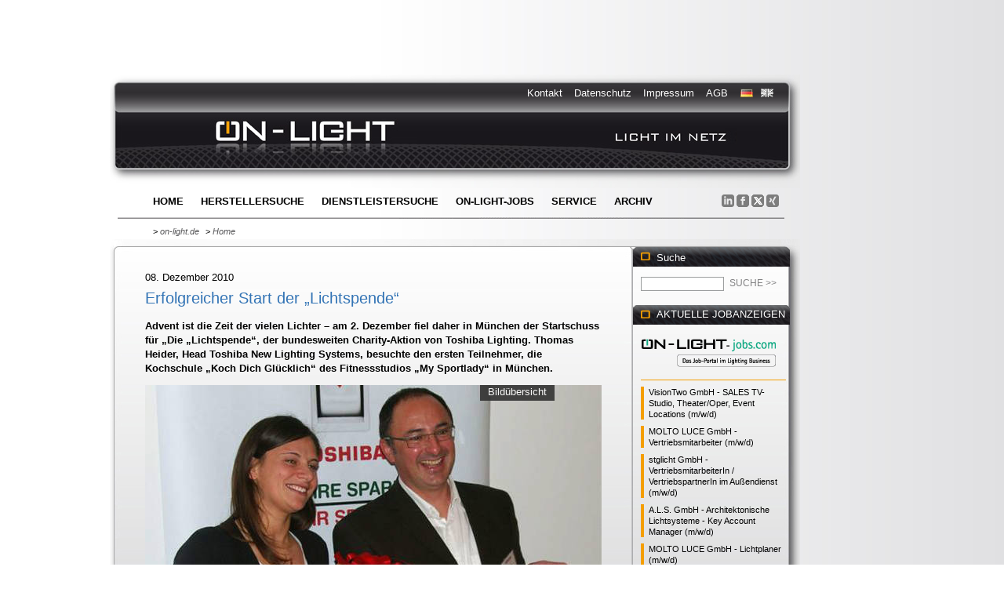

--- FILE ---
content_type: text/html;charset=utf-8
request_url: https://www.on-light.de/home/news/article/erfolgreicher-start-der-lichtspende.html
body_size: 9100
content:
<!DOCTYPE html PUBLIC "-//W3C//DTD XHTML 1.0 Transitional//EN" "http://www.w3.org/TR/xhtml1/DTD/xhtml1-transitional.dtd">
<html lang="de">
<head>

<meta http-equiv="Content-Type" content="text/html; charset=utf-8">
<!-- 
	TYPO3 implementation by www.mues-schrewe.de

	This website is powered by TYPO3 - inspiring people to share!
	TYPO3 is a free open source Content Management Framework initially created by Kasper Skaarhoj and licensed under GNU/GPL.
	TYPO3 is copyright 1998-2017 of Kasper Skaarhoj. Extensions are copyright of their respective owners.
	Information and contribution at http://typo3.org/
-->

<base href="https://www.on-light.de/">
<link rel="shortcut icon" href="https://www.on-light.de/fileadmin/template/on-light/favicon.ico" type="image/x-icon; charset=binary">
<link rel="icon" href="https://www.on-light.de/fileadmin/template/on-light/favicon.ico" type="image/x-icon; charset=binary">

<meta name="generator" content="TYPO3 CMS">
<meta name="robots" content="all">
<meta name="copyright" content="on-light.de">
<meta name="revisit-after" content="2 days">
<meta name="language" content="de">
<meta name="description" content="Advent ist die Zeit der vielen Lichter – am 2. Dezember fiel daher in München der Startschuss für „Die „Lichtspende“, der bundesweiten Charity-Aktion von Toshiba Lighting. Thomas Heider, Head Toshiba New Lighting Systems, besuchte den ersten Teilnehmer, die Kochschule „Koch Dich Glücklich“ des Fitnessstudios „My Sportlady“ in München.">
<meta name="keywords" content="toshiba,new lighting,systems,led,e core,lichtspende,charity,herz für kinder,bewerben,kochschule,koch dich glücklich,stromkosten,licht,leuchte,leuchten,leuchtenhersteller,leuchte+hersteller,leuchten+hersteller,lampe,lampen,lampenhersteller,lampe+hersteller,lampen+hersteller,licht news,licht-news,lightnews,lightnews,lichtinformationsplattform,leuchtenbranche,lichtbranche,licht,lightingjobs,lighting jobs,light jobs,lichtinfo">
<meta name="author" content="Manfred Kunath">
<meta name="date" content="2026-01-14">


<link rel="stylesheet" type="text/css" href="https://www.on-light.de/typo3temp/stylesheet_4966f4aa1c.css?1425933959" media="all">
<link rel="stylesheet" type="text/css" href="https://www.on-light.de/fileadmin/template/on-light/main/inc/styles.css?1579009789" media="all">
<link rel="stylesheet" type="text/css" href="https://www.on-light.de/fileadmin/template/on-light/main/inc/final_drop.css?1280354824" media="all">




<script src="https://www.on-light.de/typo3temp/javascript_9a38f34785.js?1425893366" type="text/javascript"></script>



<title>Erfolgreicher Start der „Lichtspende“: ON-LIGHT · Licht im Netz®</title>
<meta name="google-site-verification" content="kh-tn6awCgEksAiZll0pR6Lm-YQQBb9N1XjYZ0p6DjQ" />	

   <link rel="alternate" type="application/rss+xml" title="RSS-Feed on-light Nachrichten" href="https://www.on-light.de/index.php?id=38&type=100" /><script src="https://code.jquery.com/jquery-1.8.3.min.js"></script><script src="https://ajax.googleapis.com/ajax/libs/jqueryui/1.8.13/jquery-ui.min.js"></script>	<!-- CSS and JS for our code -->
	<script id="usercentrics-cmp" async data-eu-mode="true" data-settings-id="ZLWRJz1Lb" src="https://app.eu.usercentrics.eu/browser-ui/latest/loader.js"></script>
<script type="application/javascript" src="https://sdp.eu.usercentrics.eu/latest/uc-block.bundle.js"></script><link rel="stylesheet" href="https://www.on-light.de/typo3conf/ext/perfectlightbox/res/css/slightbox.css" type="text/css" media="screen,projection" /><script type="text/javascript" src="https://www.on-light.de/typo3conf/ext/perfectlightbox/res/js/slimbox.2.0.4.yui.js"></script><script type="text/javascript">
	SlimboxOptions.resizeSpeed = 400;
	SlimboxOptions.overlayOpacity = 0.8;
	SlimboxOptions.loop = true;
	SlimboxOptions.allowSave = false;
	SlimboxOptions.slideshowAutoplay = false;
	SlimboxOptions.slideshowInterval = 5000;
	SlimboxOptions.slideshowAutoclose = true;
	SlimboxOptions.counterText = 'Bild ###x### von ###y###';</script>
<script src="https://www.on-light.de/typo3conf/ext/rgsmoothgallery/res/scripts/mootools.js" type="text/javascript"></script>    
        <script src="https://www.on-light.de/typo3conf/ext/rgsmoothgallery/res/scripts/jd.gallery1010.js" type="text/javascript"></script>
        <script src="https://www.on-light.de/typo3conf/ext/rgsmoothgallery/res/scripts/slightbox107.js" type="text/javascript"></script>
        <link rel="stylesheet" href="https://www.on-light.de/typo3conf/ext/rgsmoothgallery/res/css/jd.gallery.css" type="text/css" media="screen" />
        <link rel="stylesheet" href="https://www.on-light.de/typo3conf/ext/rgsmoothgallery/res/css/slightbox.css" type="text/css" media="screen" />    
      



<style type="text/css">
#myGallerySINGLE939 {width:582px;height:388px;} .rgsgnestSINGLE939 { width:582px;height:388px; }
#myGalleryLATEST9050 {width:582px;height:388px;} .rgsgnestLATEST9050 { width:582px;height:388px; }
#myGalleryLATEST9059 {width:582px;height:388px;} .rgsgnestLATEST9059 { width:582px;height:388px; }
#myGalleryLATEST9058 {width:582px;height:388px;} .rgsgnestLATEST9058 { width:582px;height:388px; }
#myGalleryLATEST9057 {width:582px;height:388px;} .rgsgnestLATEST9057 { width:582px;height:388px; }
#myGalleryLATEST9052 {width:582px;height:388px;} .rgsgnestLATEST9052 { width:582px;height:388px; }
#myGalleryLATEST9054 {width:582px;height:388px;} .rgsgnestLATEST9054 { width:582px;height:388px; }
#myGalleryLATEST9053 {width:582px;height:388px;} .rgsgnestLATEST9053 { width:582px;height:388px; }
#myGalleryLATEST9051 {width:582px;height:388px;} .rgsgnestLATEST9051 { width:582px;height:388px; }
#myGalleryLATEST9049 {width:582px;height:388px;} .rgsgnestLATEST9049 { width:582px;height:388px; }
#myGalleryLATEST9048 {width:582px;height:388px;} .rgsgnestLATEST9048 { width:582px;height:388px; }
#myGalleryLATEST9039 {width:582px;height:388px;} .rgsgnestLATEST9039 { width:582px;height:388px; }
#myGalleryLATEST9047 {width:582px;height:388px;} .rgsgnestLATEST9047 { width:582px;height:388px; }
#myGalleryLATEST9046 {width:582px;height:388px;} .rgsgnestLATEST9046 { width:582px;height:388px; }
#myGalleryLATEST9045 {width:582px;height:388px;} .rgsgnestLATEST9045 { width:582px;height:388px; }
#myGalleryLATEST7607 {width:582px;height:388px;} .rgsgnestLATEST7607 { width:582px;height:388px; }
</style>
</head>
<body>

    
  <div class="eupopup eupopup-fixedtop eupopup-style-compact"><!--###eupopup eupopup-fixedtop eupopup-style-compact### begin --><!-- --><!--###eupopup eupopup-fixedtop eupopup-style-compact### end --></div>  
         	<div id="allbox"><!--###allbox### begin -->
            		 
					
					
            	
                <div id="topwerbung"><!--###topwerbung### begin -->
                            <div id="topwerbung_left"><div id="c3" class="csc-default"><ins data-revive-zoneid="5" data-revive-target="_blank" data-revive-id="85189c226aeff8a697bd3970371d6053"></ins>
<script async src="//rev.on-light.de/www/delivery/asyncjs.php"></script></div></div>
                            <div id="topwerbung_right"><div id="c2" class="csc-default"><ins data-revive-zoneid="6" data-revive-target="_blank" data-revive-id="85189c226aeff8a697bd3970371d6053"></ins>
<script async src="//rev.on-light.de/www/delivery/asyncjs.php"></script></div></div>
                            <br class="fixfloat" />
                            <div id="topwerbung_wide"><a id="c266"></a><!-- ON-LIGHT | Licht im Netz® Asynchroner JS Tag - Generated with Revive Adserver v6.0.4 -->
<ins data-revive-zoneid="4" data-revive-target="_blank" data-revive-id="85189c226aeff8a697bd3970371d6053"></ins>
<script async src="//rev.on-light.de/www/delivery/asyncjs.php"></script></div>
                <!--###topwerbung### end --></div>
                
            
            	<div id="all"><!--###all### begin -->
            			
                     <div id="topallbox"><!--###topallbox### begin --><div id="topall"><!--###topall### begin -->
                     
                     							
                      <div id="lang"><!--###lang### begin --><img src="https://www.on-light.de/fileadmin/template/on-light/main/pics/lang_de_hi.gif" alt="deutsch" /> <img src="https://www.on-light.de/fileadmin/template/on-light/main/pics/lang_en_lo.gif" alt="english - coming soon" /><br class="fixfloat" /><!--###lang### end --></div>
                       
                       <div id="topnav"><!--TYPO3SEARCH_end--><ul><li><a href="https://www.on-light.de/kontakt.html">Kontakt</a></li><li><a href="https://www.on-light.de/datenschutz.html">Datenschutz</a></li><li><a href="https://www.on-light.de/impressum.html">Impressum</a></li><li><a href="https://www.on-light.de/agb.html">AGB</a></li></ul><!--TYPO3SEARCH_begin--></div>
                       
                       
                       <br class="fixfloat" />
                       
                       <div id="logo"><a href="https://www.on-light.de/"><img src="https://www.on-light.de/fileadmin/template/on-light/main/pics/trans.gif" width="248" height="60"   alt="on-light.de"  border="0"></a></div>
                               
                       <div id="nav"><!--TYPO3SEARCH_end--><div class="menu"><ul id="menue"><li><a href="https://www.on-light.de/" title="Home" id=current>Home</a></li><li><a href="https://www.on-light.de/herstellersuche.html" title="Herstellersuche">Herstellersuche</a></li><li><a href="https://www.on-light.de/dienstleistersuche.html" title="Dienstleistersuche">Dienstleistersuche</a></li><li><a href="https://www.on-light.de/job-portal-on-light-jobs.html" title="ON-LIGHT-jobs.com">ON-LIGHT-jobs</a></li><li><a href="https://www.on-light.de/service.html">Service<!--[if IE 7]><!--></a><!--<![endif]--><!--[if lte IE 6]><table><tr><td><![endif]--><ul><li><a href="https://www.on-light.de/service/newsletter.html" title="Newsletter">Newsletter</a></li><li><a href="https://www.on-light.de/service/on-light-jobs.html" title="ON-LIGHT-jobs">ON-LIGHT-jobs</a></li><li><a href="https://www.on-light.de/service/premiumeintrag.html" title="Premiumeintrag">Premiumeintrag</a></li></ul><!--[if lte IE 6]></td></tr></table></a><![endif]--></li><li><a href="https://www.on-light.de/archiv.html">Archiv<!--[if IE 7]><!--></a><!--<![endif]--><!--[if lte IE 6]><table><tr><td><![endif]--><ul><li><a href="https://www.on-light.de/no_cache/archiv/branchenmitteilungen.html" title="Branchenmitteilungen">Branchenmitteilungen</a></li><li><a href="https://www.on-light.de/no_cache/archiv/firmenportraits.html" title="Firmenportraits">Firmenportraits</a></li><li><a href="https://www.on-light.de/no_cache/archiv/produktnews.html" title="Produktnews">Produktnews</a></li><li><a href="https://www.on-light.de/no_cache/archiv/projektnews.html" title="Projektnews">Projektnews</a></li></ul><!--[if lte IE 6]></td></tr></table></a><![endif]--></li></ul></div><!--TYPO3SEARCH_begin--></div>
                       <div id="social"><div id="c339" class="csc-default"><style>.media_button{wdidth:25px; text-decoration:none !important;}</style>
<div>
  <a class="media_button" href="https://www.linkedin.com/in/manfred-kunath-95289b33" target="_blank"> <img src="https://www.on-light.de/fileadmin/user_upload/icons_social_bookmarks/16/icon-16-16-linkedin.png" title="Aktuelles von ON-LIGHT auf LinkedIn" height="16" width="auto"> </a>
  <a class="media_button" href="https://www.facebook.com/onlight.de/" target="_blank"> <img src="https://www.on-light.de/fileadmin/user_upload/icons_social_bookmarks/16/icon-16-16-facebook.png" title="Der Mediakanal von ON-LIGHT auf Facebook" height="16" width="auto"> </a>
  <a class="media_button" href="https://x.com/onlight1961" target="_blank"> <img src="https://www.on-light.de/fileadmin/user_upload/icons_social_bookmarks/16/icon-16-16-x.png" title="Top-News von ON-LIGHT auf X" height="16" width="auto"> </a>
  <a class="media_button" href="https://www.xing.com/discover/your-posts?sc_o=navigation_my_posts&sc_o_PropActionOrigin=navigation_badge_no_badge" target="_blank"> <img src="https://www.on-light.de/fileadmin/user_upload/icons_social_bookmarks/16/icon-16-16-xing.png" title="Mehr ON-LIGHT-News auf XING" height="16" width="auto"> </a>
</div>
</div></div>   
							  <br class="fixfloat" />                     
                       <div id="breadcrump"><!--TYPO3SEARCH_end--><ul><li> &gt; <a href="https://www.on-light.de/">on-light.de</a></li><li> &gt; <a href="https://www.on-light.de/">Home</a></li></ul><!--TYPO3SEARCH_begin--></div>
                       
                               
                     <!--###topall### end --></div><!--###topallbox### end --></div>
                     
                     
                     
					<div id="middleallbox"><!--###middleallbox### begin --><div id="middleall"><!--###middleall### begin -->
									<div id="contentbox"><div id="zweispaltig_2zu1"><!--###zweispaltig_2zu1### begin -->
											 
                                        <div id="contentmiddlebox"><!--###contentmiddlebox### begin --><div id="contentmiddlebox_bgtop"><!--###contentmiddlebox_bgtop### begin --><div id="contentmiddlebox_bgbottom"><!--###contentmiddlebox_bgbottom### begin -->
                                                	
                                           		<div id="contentspacer"><!--###contentspacer### begin -->&nbsp;<!--###contentspacer### end --></div>
                                        			<div id="contentmiddle"><!--###contentmiddle### begin --><div id="contentmiddle_content"><!--TYPO3SEARCH_begin--><div id="c16" class="box_termine_all csc-space-before-10"><div class="box_termine">

<div class="news-single-item">
		<div class="news-type hidden" data-newstype="Branchennachrichten">Anzeige</div>
		<div class="news-single-timedata">08. Dezember 2010</div>
		<h2>Erfolgreicher Start der „Lichtspende“</h2>
		<h3 class="place"></h3>
		<h3>Advent ist die Zeit der vielen Lichter – am 2. Dezember fiel daher in München der Startschuss für „Die „Lichtspende“, der bundesweiten Charity-Aktion von Toshiba Lighting. Thomas Heider, Head Toshiba New Lighting Systems, besuchte den ersten Teilnehmer, die Kochschule „Koch Dich Glücklich“ des Fitnessstudios „My Sportlady“ in München.</h3>
		<div class="news-single-img">		
				<script type="text/javascript">
					function startGallerySINGLE939() {
						if(window.gallerySINGLE939) {
							try {
								var myGallerySINGLE939 = new gallery($('myGallerySINGLE939'), {
									timed:true,delay: 6000,
									showArrows: true,
									showCarousel: true,
									embedLinks:true,
									thumbOpacity: 0.8,
									lightbox:true    					    
								});
								var mylightbox = new LightboxSmoothgallery();
							}	catch(error){
								window.setTimeout("startGallerySINGLE939();",2500);
							}
						} else {
							window.gallerySINGLE939=true;
							if(this.ie) {
								window.setTimeout("startGallerySINGLE939();",3000);
							} else {
								window.setTimeout("startGallerySINGLE939();",100);
							}
						}
					}
					window.onDomReady(startGallerySINGLE939);
				</script>
				<noscript>
					<div><img src="https://www.on-light.de/typo3temp/_processed_/csm_toshiba_lichtspende_b1_37cd7afcd5.jpg"  /></div>
				</noscript>
			<div class="rgsgcontent"><div class="myGallery" id="myGallerySINGLE939"><div class="rgsg-btn" style="display:none">00</div>
			<div class="imageElement">
			<h3>Thomas Heider, Head Toshiba New Lighting Systems, übergibt das Lampenpaket an Natalie Bendit, Geschäftsführerin My Sportlady [Bild: Toshiba Europe GmbH]</h3><a href="https://www.on-light.de/uploads/pics/toshiba_lichtspende_b1.jpg" title="Open Image" class="open"></a>
			<img src="https://www.on-light.de/typo3temp/_processed_/csm_toshiba_lichtspende_b1_37cd7afcd5.jpg" class="full" />
			<img src="https://www.on-light.de/typo3temp/_processed_/csm_toshiba_lichtspende_b1_b815262634.jpg" class="thumbnail" />
			</div></div></div></div>
		<p> Mit im Gepäck hatte er ein Geschenk in Form von 12-Toshiba ECore LED-Lampen. Ab sofort werden diese die Kochschule beleuchten und dabei die Stromkosten und CO2-Emissionen der Kochschule senken. „Die Lichtspende“ bringt nicht nur dem „Koch Dich Glücklich“ und der Umwelt Gutes: Ein Teil der eingesparten Stromkosten kommt in Form einer Spende „Ein Herz für Kinder“ zugute.</p>
		<hr class="clearer" />
<div align="center">
<ins data-revive-zoneid="1" data-revive-target="_blank" data-revive-id="85189c226aeff8a697bd3970371d6053"></ins>
<script async src="//rev.on-light.de/www/delivery/asyncjs.php"></script>
</div>
<hr class="clearer" />
		<p class="bodytext">Neben Thomas Heider war auch Stromsparberater und staatlich geprüfter Umweltschutztechniker Norbert Endres vor Ort. Bei Glühwein und Lebkuchen in Glühlampenform beantwortete er Fragen rund um LED-Lampen und energiesparende Beleuchtung. <br /><br /><b>So funktioniert „Die Lichtspende“</b><br />„Die Lichtspende“, die bundesweite Charity-Aktion von Toshiba Lighting, verfolgt eine völlig neue Idee: Sie verbindet Spenden mit Sparen und aktivem Einsatz für die Umwelt. Die LED-Leuchtmittel-Sparte von Toshiba stellt hierfür insgesamt 1.200 LED-Lampen kostenlos zur Verfügung. Jeder Teilnehmer an der Aktion erhält jeweils ein Paket mit 12 hochwertigen Toshiba E-CORE™-LED-Lampen. Im Gegenzug verpflichtet er sich zu einer Spende zugunsten der Hilfsorganisation „Ein Herz für Kinder“.<br /><br />Teilnehmen kann jedes Café, Restaurant, sonstiger Betrieb oder öffentliche Einrichtung in Deutschland oder Österreich, die sich bis zum 31. Januar 2011 bewirbt. Bewerbungen und weitere Informationen auf der Microsite zur Aktion.</p>

      <div class="news-single-backlink">
		<a href="javascript:history.back()">zur&uuml;ck >></a>
		</div>

		<br class="fixfloat" />
		<hr class="clearer" />
			<div class="news-single-additional-info">

				  	<dl class="news-single-related"><dt>Weitere Beiträge zum Thema:</dt>
				 	<dd><a href="https://www.on-light.de/home/news/article/gruenes-licht-fuer-investitionen-in-nachhaltigkeit.html">Grünes Licht für Investitionen in Nachhaltigkeit</a>&nbsp;-&nbsp;18.01.11</dd><dd><a href="https://www.on-light.de/home/news/article/toshiba-new-lighting-systems-bringt-84-watt-led-lampe-auf-den-markt.html">Toshiba New Lighting Systems bringt 8,4 Watt LED-Lampe auf den Markt</a>&nbsp;-&nbsp;01.12.10</dd><dd><a href="https://www.on-light.de/home/news/article/charity-aktion-die-lichtspende.html">Charity-Aktion „Die Lichtspende“</a>&nbsp;-&nbsp;30.11.10</dd><dd><a href="https://www.on-light.de/home/news/article/toshiba-new-lighting-systems-mit-neuer-repraesentanz-in-oesterreich.html">Toshiba New Lighting Systems mit neuer Repräsentanz in Österreich</a>&nbsp;-&nbsp;27.09.10</dd><dd><a href="https://www.on-light.de/home/news/article/toshiba-new-lighting-systems-mit-neuem-strategischen-partner.html">Toshiba New Lighting Systems mit neuem strategischen Partner </a>&nbsp;-&nbsp;14.09.10</dd><dd><a href="https://www.on-light.de/home/news/article/fachgrosshandel-cef-neuer-partner-fuer-das-innovative-ledlicht-von-toshiba.html">Fachgroßhandel CEF neuer Partner für das innovative LEDLicht von Toshiba</a>&nbsp;-&nbsp;07.07.10</dd><dd><a href="https://www.on-light.de/home/news/article/toshiba-lighting-systems-zukunftsweisende-led-beleuchtungsysteme.html">Toshiba Lighting Systems - zukunftsweisende LED-Beleuchtungsysteme</a>&nbsp;-&nbsp;10.03.10</dd></dl>

					
				 	

					<dl class="news-single-links"><dt>Links:</dt>
					<dd><a href="http://www.toshiba.eu/newLighting/de/" target="_blank">www.toshiba.eu/newLighting/de/</a></dd>
<dd><a href="http://www.lichtspende.de" target="_blank">www.lichtspende.de</a></dd>
<dd>&nbsp;</dd>
<dd><b>Weitere Links zum Thema die Sie auch interessieren könnten</b>: </dd>
<dd>Bild hilft e.V. „Ein Herz für Kinder&quot;, Hamburg: <a href="http://www.ein-herz-fuer-kinder.de" target="_blank">www.ein-herz-fuer-kinder.de</a></dd></dl>

					
					

			</div>
			
	<br class="fixfloat" />&nbsp;

	<script>
		jQuery(function($) {
			$(document).ready(function() {
				var newsType = $('.news-type').data('newstype');
				if(newsType == 'Produktnews' || newsType == 'Projektnews') {
					$('.news-type').removeClass('hidden');
				}
			});
		});
	</script>
</div>
</div></div><!--TYPO3SEARCH_end--></div>&nbsp;<!--###contentmiddle### end --></div>
                                            		<div id="contentmiddleright"><!--###contentmiddleright### begin --><div class="tx-macinasearchbox-pi1"><div id="searchbox"><form action="https://www.on-light.de/no_cache/suche.html" method="post" name="searchform" id="searchform"><h2>Suche</h2><input name="tx_indexedsearch[sword]" id="searchword" type="text" value="" /><input name="tx_indexedsearch[submit_button]" id="searchsubmit" value="Suche >>" type="submit">   <input name="tx_indexedsearch[_sections]" value="0" type="hidden">
   <input name="tx_indexedsearch[pointer]" value="0" type="hidden">
   <input name="tx_indexedsearch[ext]" value="0" type="hidden">
   <input name="tx_indexedsearch[lang]" value="0" type="hidden"></form><br class="fixfloat" /></div></div><div id="contentmiddleright_content"><!--TYPO3SEARCH_begin--><div id="c46" class="box_contentright_header"><h1>Aktuelle JobAnzeigen</h1></div><div id="c310" class="box_contentright_all csc-space-before-16 csc-space-after-6"><div class="box_contentright"><div class="csc-textpic csc-textpic-left csc-textpic-above"><div class="csc-textpic-imagewrap"><div class="csc-textpic-image csc-textpic-last"><a href="https://on-light-jobs.com" target="_blank" title="Seit 2002 vermittelt on-light JOBS - ON-LIGHT-jobs.com - Das Jobportal im Lighting Business!"><img src="https://www.on-light.de/fileadmin/user_upload/startseite/logo-on-light-jobs-final-175.png" width="173" height="37" alt="Seit 2002 vermittelt on-light JOBS - ON-LIGHT-jobs.com - Das Jobportal im Lighting Business!" border="0"></a></div></div></div></div></div><div id="c346" class="box_contentright_all"><div class="box_contentright_jobs"><div class="tx-gkhrssimport-pi1">
		
<div class="tx-gkhrssimport-pi1-rss_box">
  <!-- ###CONTENT### -->
  
  <div class="twrss_bodytext twrss_item_link">
    <a href="https://on-light-jobs.com/stellenanzeigen/stellenanzeige/detail/sales-tv-studio-theateroper-event-locations-mwd-visiontwo-gmbh-666.html" target="_blank">VisionTwo GmbH - SALES TV-Studio, Theater/Oper, Event Locations (m/w/d)</a>
  </div>
  
  <div class="twrss_bodytext twrss_item_link">
    <a href="https://on-light-jobs.com/stellenanzeigen/stellenanzeige/detail/vertriebsmitarbeiter-mwd-molto-luce-gmbh-663.html" target="_blank">MOLTO LUCE GmbH - Vertriebsmitarbeiter (m/w/d)</a>
  </div>
  
  <div class="twrss_bodytext twrss_item_link">
    <a href="https://on-light-jobs.com/stellenanzeigen/stellenanzeige/detail/vertriebsmitarbeiterin-vertriebspartnerin-im-aussendienst-mwd-stglicht-gmbh-665.html" target="_blank">stglicht GmbH - VertriebsmitarbeiterIn / VertriebspartnerIn im Außendienst (m/w/d)</a>
  </div>
  
  <div class="twrss_bodytext twrss_item_link">
    <a href="https://on-light-jobs.com/stellenanzeigen/stellenanzeige/detail/key-account-manager-mwd-als-gmbh-architektonische-lichtsysteme-660.html" target="_blank">A.L.S. GmbH - Architektonische Lichtsysteme - Key Account Manager (m/w/d)</a>
  </div>
  
  <div class="twrss_bodytext twrss_item_link">
    <a href="https://on-light-jobs.com/stellenanzeigen/stellenanzeige/detail/lichtplaner-mwd-molto-luce-gmbh-604.html" target="_blank">MOLTO LUCE GmbH - Lichtplaner (m/w/d)</a>
  </div>
  
  <div class="twrss_bodytext twrss_item_link">
    <a href="https://on-light-jobs.com/stellenanzeigen/stellenanzeige/detail/vertriebsmitarbeiter-mwd-molto-luce-gmbh-655.html" target="_blank">MOLTO LUCE GmbH - Vertriebsmitarbeiter (m/w/d)</a>
  </div>
  
  <div class="twrss_bodytext twrss_item_link">
    <a href="https://on-light-jobs.com/stellenanzeigen/stellenanzeige/detail/vertriebsassistenz-mwd-molto-luce-gmbh-657.html" target="_blank">MOLTO LUCE GmbH - Vertriebsassistenz (m/w/d)</a>
  </div>
  
  <div class="twrss_bodytext twrss_item_link">
    <a href="https://on-light-jobs.com/stellenanzeigen/stellenanzeige/detail/lichtplaner-mwd-molto-luce-gmbh-661.html" target="_blank">MOLTO LUCE GmbH - Lichtplaner (m/w/d)</a>
  </div>
  
  <!-- ###CONTENT### -->
</div>

	</div>
	</div></div><div id="c309" class="box_contentright_all csc-space-after-12"><div class="box_contentright"><h5><a href="https://on-light-jobs.com/stellenanzeigen.html" target="_blank">Weitere Jobanzeigen &gt;&gt; </a></h5></div></div><div id="c41" class="box_contentright_header"><h1>Aktuelle Branchennews</h1></div><div id="c38" class="box_contentright_all"><div class="box_contentright">
<!--TYPO3SEARCH_end-->
<div class="news-latest-container-right">
		
			  <div class="news-latest-item">

				<h2><a href="https://www.on-light.de/home/news/article/komplexitaet-vereinfachen-1.html" title="Komplexität vereinfachen">Komplexität vereinfachen</a></h2>
                <p>Intelligente Automation und Beleuchtung von...</p> 
                
			  </div>

		
			  <div class="news-latest-item">

				<h2><a href="https://www.on-light.de/home/news/article/stratio-licht-als-gestaltungsfaktor-moderner-office-architektur.html" title="STRATIO - Licht als Gestaltungsfaktor moderner Office Architektur">STRATIO - Licht als Gestaltungsfaktor moderner Office Architektur</a></h2>
                <p>Visuelle Ergonomie, Lichtstimmungen und...</p> 
                
			  </div>

		
			  <div class="news-latest-item">

				<h2><a href="https://www.on-light.de/home/news/article/friedrichstadt-palast-investiert-in-scheinwerfer-von-robe.html" title="Friedrichstadt-Palast investiert in Scheinwerfer von Robe">Friedrichstadt-Palast investiert in Scheinwerfer von Robe</a></h2>
                <p>Für die neue Grand Show-Produktion "Blinded by...</p> 
                
			  </div>

		
			  <div class="news-latest-item">

				<h2><a href="https://www.on-light.de/home/news/article/dgwz-veroeffentlicht-planerhandbuch-zur-light-building-2026.html" title="DGWZ veröffentlicht Planerhandbuch zur Light+Building 2026">DGWZ veröffentlicht Planerhandbuch zur Light+Building 2026</a></h2>
                <p>Die Deutsche Gesellschaft für wirtschaftliche...</p> 
                
			  </div>

		
			  <div class="news-latest-item">

				<h2><a href="https://www.on-light.de/home/news/article/ewo-praesentiert-r-system-generation-5.html" title="ewo präsentiert R–System Generation 5">ewo präsentiert R–System Generation 5</a></h2>
                <p>Neuer Maßstab für die Großflächenbeleuchtung mit...</p> 
                
			  </div>

		
			  <div class="news-latest-item">

				<h2><a href="https://www.on-light.de/home/news/article/hue-spatialaware-revolutioniert-das-lichtszenen-management.html" title="Hue SpatialAware revolutioniert das Lichtszenen-Management">Hue SpatialAware revolutioniert das Lichtszenen-Management</a></h2>
                <p>Hue SpatialAware erkennt die Umgebung zuhause –...</p> 
                
			  </div>

		
			  <div class="news-latest-item">

				<h2><a href="https://www.on-light.de/home/news/article/massstaebe-fuer-moderne-beleuchtung.html" title="Maßstäbe für moderne Beleuchtung">Maßstäbe für moderne Beleuchtung</a></h2>
                <p>Glamox installiert umfassendes Beleuchtungssystem...</p> 
                
			  </div>

		
			  <div class="news-latest-item">

				<h2><a href="https://www.on-light.de/home/news/article/no-w-here-architekten-designer-gestalten-eigenes-buero-mit-licht-von-serienlighting.html" title="no w here architekten | designer gestalten eigenes Büro mit Licht von serien.Lighting">no w here architekten | designer gestalten eigenes Büro mit Licht von serien.Lighting</a></h2>
                <p>SLICE² PI und REFLEX² als integrale Bestandteile...</p> 
                
			  </div>

		
			  <div class="news-latest-item">

				<h2><a href="https://www.on-light.de/home/news/article/louis-poulsen-legt-die-originale-panthella-leuchte-neu-auf.html" title="Louis Poulsen legt die originale Panthella Leuchte neu auf">Louis Poulsen legt die originale Panthella Leuchte neu auf</a></h2>
                <p>Die Originals Collection von 1971 kehrt zurück -...</p> 
                
			  </div>

		
			  <div class="news-latest-item">

				<h2><a href="https://www.on-light.de/home/news/article/sunrise-studios-nutzt-robe-beim-lichtdesign-zur-bmw-ix3-premiere.html" title="Sunrise Studios nutzt Robe beim Lichtdesign zur BMW iX3-Premiere">Sunrise Studios nutzt Robe beim Lichtdesign zur BMW iX3-Premiere</a></h2>
                <p>Vor kurzem stellte BMW mit dem iX3 das erste...</p> 
                
			  </div>

		
			  <div class="news-latest-item">

				<h2><a href="https://www.on-light.de/home/news/article/dali-alliance-veroeffentlicht-test-und-zertifizierungsspezifikationen-fuer-wireless-zu-dali-gateway.html" title="DALI Alliance veröffentlicht Test- und Zertifizierungsspezifikationen für Wireless-zu-DALI-Gateways">DALI Alliance veröffentlicht Test- und Zertifizierungsspezifikationen für Wireless-zu-DALI-Gateways</a></h2>
                <p>Nahtlose Verbindung der kabelgebundenen Systeme...</p> 
                
			  </div>

		
			  <div class="news-latest-item">

				<h2><a href="https://www.on-light.de/home/news/article/ridi-leuchten-gmbh-stellt-geschaeftsfuehrung-zukunftsorientiert-neu-auf.html" title="RIDI Leuchten GmbH stellt Geschäftsführung zukunftsorientiert neu auf">RIDI Leuchten GmbH stellt Geschäftsführung zukunftsorientiert neu auf</a></h2>
                <p>Um die strategische Weiterentwicklung des...</p> 
                
			  </div>

		

</div>
<!--TYPO3SEARCH_begin-->
</div></div><div id="c40" class="box_contentright_all csc-space-after-12"><div class="box_contentright topline"><h5><a href="https://www.on-light.de/no_cache/archiv/branchenmitteilungen.html">Weitere Branchennews &gt;&gt;</a></h5></div></div><div id="c42" class="box_contentright_header"><h1>Produkt des Monats</h1></div><div id="c43" class="box_contentright_all"><div class="box_contentright">
<!--TYPO3SEARCH_end-->
<div class="news-latest-container">
	<div class="news-latest-produkt-right" data-attr="test">
		
		<div class="news-latest-item">
            <div class="news-latest-mark">Anzeige</div>
            <div class="news-latest-content">
                <h2><a href="https://www.on-light.de/home/news/article/produkt-des-monatsjanuar-2026.html" title="Produkt des Monats
Januar 2026">Produkt des Monats<br />Januar 2026</a></h2>
				<div class="news-latest-place"><h3 class="place">NAIL SHIFT – Beleuchtung mit Intelligenz</h3></div>
            	<a href="https://www.on-light.de/home/news/article/produkt-des-monatsjanuar-2026.html" title="Produkt des Monats
Januar 2026"><img src="https://www.on-light.de/typo3temp/_processed_/csm_castaldi-nail-1_1a59413f40.jpg" width="180" height="120"   alt=""  border="0"></a>
            	<br class="fixfloat" />
            </div>

				<div class="news-latest-morelink"><a href="https://www.on-light.de/home/news/article/produkt-des-monatsjanuar-2026.html" title="Produkt des Monats
Januar 2026">mehr >></a></div>
            <hr class="clearer" />

		</div>

		
	</div>
</div>
<!--TYPO3SEARCH_begin-->
</div></div><div id="c49" class="box_contentright_header"><h1>Projekt des Monats</h1></div><div id="c50" class="box_contentright_all"><div class="box_contentright">
<!--TYPO3SEARCH_end-->
<div class="news-latest-container">
	<div class="news-latest-produkt-right" data-attr="test">
		
		<div class="news-latest-item">
            <div class="news-latest-mark">Anzeige</div>
            <div class="news-latest-content">
                <h2><a href="https://www.on-light.de/home/news/article/projekt-des-monatsjanuar-2026.html" title="Projekt des Monats
Januar 2026">Projekt des Monats<br />Januar 2026</a></h2>
				<div class="news-latest-place"><h3 class="place">Das Doshi Retreat – Licht und Reflexion</h3></div>
            	<a href="https://www.on-light.de/home/news/article/projekt-des-monatsjanuar-2026.html" title="Projekt des Monats
Januar 2026"><img src="https://www.on-light.de/typo3temp/_processed_/csm_lkl-doshi-retreat-vritra-campus-julien-lanoo-1_1d458d30fc.jpg" width="180" height="120"   alt=""  border="0"></a>
            	<br class="fixfloat" />
            </div>

				<div class="news-latest-morelink"><a href="https://www.on-light.de/home/news/article/projekt-des-monatsjanuar-2026.html" title="Projekt des Monats
Januar 2026">mehr >></a></div>
            <hr class="clearer" />

		</div>

		
	</div>
</div>
<!--TYPO3SEARCH_begin-->
</div></div><div id="c60" class="box_contentright_header"><h1>Im Portrait</h1></div><div id="c61" class="box_contentright_all"><div class="box_contentright">
<!--TYPO3SEARCH_end-->
<div class="news-latest-container">
	<div class="news-latest-produkt-right">
		
		<div class="news-latest-item">

            <div class="news-latest-content">
                <h2><a href="https://www.on-light.de/home/news/article/im-portrait-20.html" title="Im Portrait">Im Portrait</a></h2>
				<div class="news-latest-place"><h3 class="place">Klares Design mit Innovation vereint</h3></div>
            	<a href="https://www.on-light.de/home/news/article/im-portrait-20.html" title="Im Portrait"><img src="https://www.on-light.de/typo3temp/_processed_/csm_gio-logo-1_47ec466fad.jpg" width="180" height="120"   alt=""  border="0"></a>
            	<br class="fixfloat" />
            </div>

				<div class="news-latest-morelink"><a href="https://www.on-light.de/home/news/article/im-portrait-20.html" title="Im Portrait">mehr >></a></div>
            <hr class="clearer" />

		</div>

		
	</div>
</div>
<!--TYPO3SEARCH_begin-->
</div></div><div id="c125" class="box_contentright_header"><h1>Newsletter</h1></div><div id="c126" class="csc-default"><div class="csc-textpic csc-textpic-left csc-textpic-above"><div class="csc-textpic-imagewrap"><div class="csc-textpic-image csc-textpic-last"><a href="https://www.on-light.de/service/newsletter.html"><img src="https://www.on-light.de/fileadmin/_migrated/pics/on-light-newsletter_mit_rechts.gif" width="186" height="100" alt="" border="0"></a></div></div></div></div><!--TYPO3SEARCH_end--></div>&nbsp;<!--###contentmiddleright### end --></div>
                                            		<br class="fixfloat" />&nbsp;
                                            
                                         <!--###contentmiddlebox_bgbottom### end --></div><!--###contentmiddlebox_bgtop### end --></div><!--###contentmiddlebox### end --></div>
													 
                                        <br class="fixfloat" />
                                <!--###zweispaltig_2zu1### end --></div></div>
                 		<!--###middleall### end --></div><!--###middleallbox### end --></div>
                        
                        
                    
                    
                    <div id="bottomallbox"><!--###bottomallbox### begin --><div id="bottomall"><!--###bottomall### begin -->
									<div id="partner"><div id="c5" class="csc-default"><a href="https://on-light-jobs.com" target="_blank"><img src="https://www.on-light.de/fileadmin/template/on-light/main/pics/logo-on-light-jobs-01.png" title="ON-LIGHT-jobs.com | Das Jobportal im Lighting Business" /></a></div></div>
                                    
                                    <div id="adresse"><div id="c1" class="csc-default"><h4>ON-LIGHT | Licht im Netz®&nbsp; <span class="Apple-style-span">—&nbsp; Moritz-Walther-Weg 3</span><span class="Apple-style-span">&nbsp; —&nbsp; D-67365 Schwegenheim&nbsp; </span><span class="Apple-style-span">—&nbsp; <a href="javascript:linkTo_UnCryptMailto('ocknvq,kphqBqp/nkijv0fg');" title="info(at)on-light.de" class="mail">info(at)on-light.de</a></span><span class="Apple-style-span">&nbsp; —&nbsp; www.on-light.de</span></h4></div></div>
                     <!--###bottomall### end --></div><!--###bottomallbox### end --></div>
                     
                     
				<!--###all### end --></div>
                
                <div id="aussenwerbung"><div id="c105" class="csc-default csc-space-after-12"><ins data-revive-zoneid="14" data-revive-target="_blank" data-revive-id="85189c226aeff8a697bd3970371d6053"></ins>
<script async src="//rev.on-light.de/www/delivery/asyncjs.php"></script></div><div id="c341" class="csc-default csc-space-after-12"><ins data-revive-zoneid="14" data-revive-target="_blank" data-revive-id="85189c226aeff8a697bd3970371d6053"></ins>
<script async src="//rev.on-light.de/www/delivery/asyncjs.php"></script></div><div id="c353" class="csc-default csc-space-after-12"><ins data-revive-zoneid="14" data-revive-target="_blank" data-revive-id="85189c226aeff8a697bd3970371d6053"></ins>
<script async src="//rev.on-light.de/www/delivery/asyncjs.php"></script></div><div id="c4" class="csc-default csc-space-after-12"><ins data-revive-zoneid="14" data-revive-target="_blank" data-revive-id="85189c226aeff8a697bd3970371d6053"></ins>
<script async src="//rev.on-light.de/www/delivery/asyncjs.php"></script></div><div id="c347" class="csc-default csc-space-after-12"><ins data-revive-zoneid="14" data-revive-target="_blank" data-revive-id="85189c226aeff8a697bd3970371d6053"></ins>
<script async src="//rev.on-light.de/www/delivery/asyncjs.php"></script></div></div><br class="fixfloat" />
            <!--###allbox### end --></div>
<div id="c337" class="csc-default"><!-- Google tag (gtag.js) -->
<script type="text/plain" data-usercentrics="Google Analytics 4" async src="https://www.googletagmanager.com/gtag/js?id=G-JH3KYWVG0D"></script>
<script type="text/plain" data-usercentrics="Google Analytics 4">
  window.dataLayer = window.dataLayer || [];
  function gtag(){dataLayer.push(arguments);}
  gtag('js', new Date());

  gtag('config', 'G-JH3KYWVG0D');
</script></div>           	
	<script id="powermail_marketing_information" data-pid="16" data-language="0"></script>

<script src="https://www.on-light.de/typo3conf/ext/powermail/Resources/Public/JavaScripts/jquery.datetimepicker.js?1425933143" type="text/javascript"></script>
<script src="https://www.on-light.de/typo3conf/ext/powermail/Resources/Public/JavaScripts/parsley.min.js?1425933143" type="text/javascript"></script>
<script src="https://www.on-light.de/typo3conf/ext/powermail/Resources/Public/JavaScripts/tabs.js?1425933143" type="text/javascript"></script>
<script src="https://www.on-light.de/typo3conf/ext/powermail/Resources/Public/JavaScripts/form.js?1425933143" type="text/javascript"></script>
<script src="https://www.on-light.de/typo3conf/ext/powermail/Resources/Public/JavaScripts/Marketing.js?1425933143" type="text/javascript"></script>



</body>
</html>

--- FILE ---
content_type: text/css; charset=utf-8
request_url: https://www.on-light.de/typo3conf/ext/rgsmoothgallery/res/css/slightbox.css
body_size: 732
content:
/* SLIGHTBOX */
/* variation on SLIMBOX */

#rglbOverlay {
	position: absolute;
	left: 0;
	width: 100%;
	background-color: #000;
	cursor: pointer;
	z-index: 100;
}

#rglbCenter, #rglbBottom {
	position: absolute;
	left: 50%;
	overflow: hidden;
	background-color: #FFF;
	z-index: 120;
	border: 0px solid #58585a;
}

#rglbCenter {
	padding: 10px;
}

.rglbLoading {
	background: #fff url('img/loading-bar-black.gif') no-repeat center;
	border: 1px solid #58585a;
}

#rglbImage {
	z-index: 125;
}

#rglbPrevLink, #rglbNextLink {
	display: block;
	position: absolute;
	top: 0;
	width: 50%;
	outline: none;
	z-index: 126;
}

#rglbPrevLink {
	left: 0;
}

#rglbPrevLink:hover {
	background: transparent url('img/coolprev.gif') no-repeat 0% 50%;
}

* html #rglbPrevLink:hover { background: transparent url('img/coolprev.gif') no-repeat 0% 50%; }

#rglbNextLink {
	right: 0;
}

#rglbNextLink:hover {
	background: transparent url('img/coolnext.gif') no-repeat 100% 50%;
}

* html #rglbNextLink:hover { background: transparent url('img/coolnext.gif') no-repeat 100% 50%; }

#rglbBottom {
	font-family: "Trebuchet MS", Arial, Helvetica, sans-serif;
	font-size: 11px;
	color: #58585a;
	line-height: 1.4em;
	text-align: left;
	padding-left: 10px;
	padding-right: 10px;
	border-top-style: none;
}

#rglbCloseLink {
	display: block;
	float: right;
	width: 40px;
	height: 30px;
	background: transparent url('img/coolclose.gif') no-repeat right;
	margin-bottom: 10px;
}

#rglbNumber {
	display: block;
	float: left;
}

#rglbNumber.gallery {
	display: block;
	float: left;
	padding: 0 0 0 0;
	width: 40px;
}

#rglbCaption {
	margin-left: 10px;
	display: block;
	float: left;
}

#rglbDescription {
	float: left;
	width: 80%;
}

#rglbDescription #rglbTitle {
	float: left;
	clear: both;
	font-weight: bold;
	margin: 0 0 12px 0;
}

#rglbDescription #rglbCaption {
	margin-left: 0;
}

#rglbPrintLink {
	display: block;
	float: right;
	width: 22px;
	height: 22px;
	background: transparent url(img/printer.png) no-repeat center;
	margin:0 5px 0 0; 
  padding:1px;
}

#rglbSaveLink {
	display: block;
	float: right;
	width: 22px;
	height: 22px;
	background: transparent url(img/disk.png) no-repeat center;
	margin:0 5px 0 0; 
  padding:1px;
}
